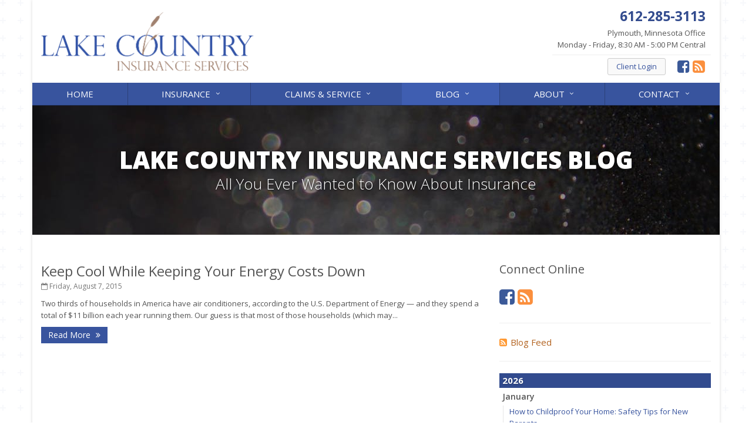

--- FILE ---
content_type: text/plain
request_url: https://www.google-analytics.com/j/collect?v=1&_v=j102&a=1372332556&t=pageview&_s=1&dl=https%3A%2F%2Fwww.lcisagency.com%2Fblog%2F2015%2F08&ul=en-us%40posix&dt=Insurance%20Blog&sr=1280x720&vp=1280x720&_u=YEBAAEABAAAAACACI~&jid=1718251503&gjid=750856758&cid=536257979.1768747089&tid=UA-45548517-6&_gid=1214627186.1768747089&_r=1&_slc=1&z=566108032
body_size: -451
content:
2,cG-F4Y1SZWXMH